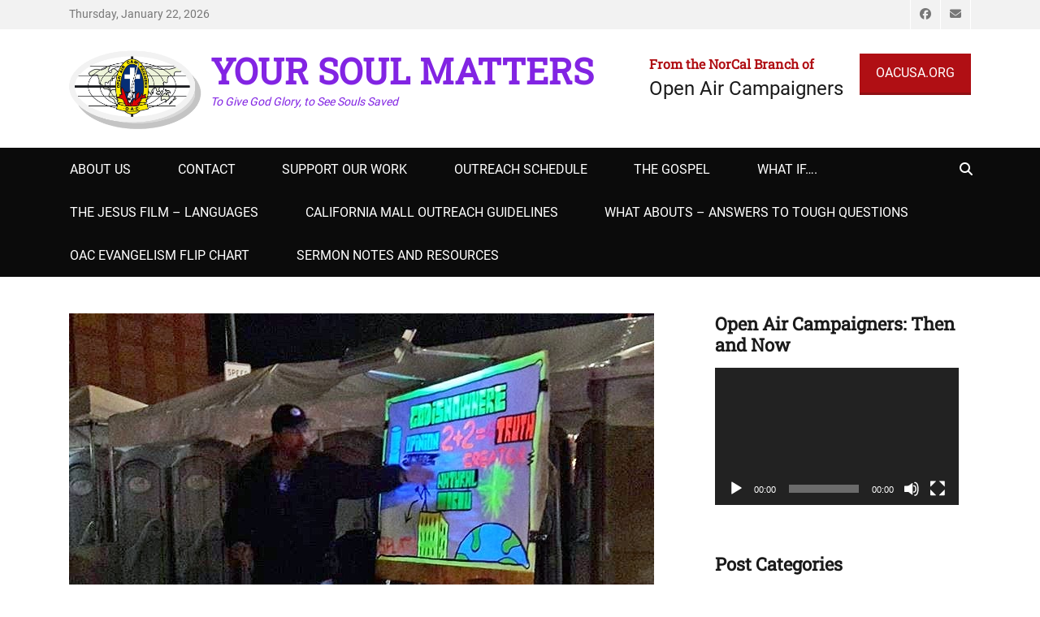

--- FILE ---
content_type: text/html; charset=UTF-8
request_url: https://dan.livethegospel.net/2016/12/29/quick-update-122916/
body_size: 17137
content:
		<!DOCTYPE html>
		<html lang="en-US">
		
<head>
		<meta charset="UTF-8">
		<meta name="viewport" content="width=device-width, initial-scale=1, minimum-scale=1">
		<link rel="profile" href="http://gmpg.org/xfn/11">
		<title>Quick Update 12/29/16 &#8211; YOUR SOUL MATTERS</title>
<meta name='robots' content='max-image-preview:large' />
<link rel='dns-prefetch' href='//cdnjs.cloudflare.com' />
<link rel='dns-prefetch' href='//fonts.googleapis.com' />
<link rel="alternate" type="application/rss+xml" title="YOUR SOUL MATTERS &raquo; Feed" href="https://dan.livethegospel.net/feed/" />
<link rel="alternate" type="application/rss+xml" title="YOUR SOUL MATTERS &raquo; Comments Feed" href="https://dan.livethegospel.net/comments/feed/" />
<link rel="alternate" type="application/rss+xml" title="YOUR SOUL MATTERS &raquo; Quick Update 12/29/16 Comments Feed" href="https://dan.livethegospel.net/2016/12/29/quick-update-122916/feed/" />
<link rel="alternate" title="oEmbed (JSON)" type="application/json+oembed" href="https://dan.livethegospel.net/wp-json/oembed/1.0/embed?url=https%3A%2F%2Fdan.livethegospel.net%2F2016%2F12%2F29%2Fquick-update-122916%2F" />
<link rel="alternate" title="oEmbed (XML)" type="text/xml+oembed" href="https://dan.livethegospel.net/wp-json/oembed/1.0/embed?url=https%3A%2F%2Fdan.livethegospel.net%2F2016%2F12%2F29%2Fquick-update-122916%2F&#038;format=xml" />
<style id='wp-img-auto-sizes-contain-inline-css' type='text/css'>
img:is([sizes=auto i],[sizes^="auto," i]){contain-intrinsic-size:3000px 1500px}
/*# sourceURL=wp-img-auto-sizes-contain-inline-css */
</style>
<style id='wp-emoji-styles-inline-css' type='text/css'>

	img.wp-smiley, img.emoji {
		display: inline !important;
		border: none !important;
		box-shadow: none !important;
		height: 1em !important;
		width: 1em !important;
		margin: 0 0.07em !important;
		vertical-align: -0.1em !important;
		background: none !important;
		padding: 0 !important;
	}
/*# sourceURL=wp-emoji-styles-inline-css */
</style>
<style id='wp-block-library-inline-css' type='text/css'>
:root{--wp-block-synced-color:#7a00df;--wp-block-synced-color--rgb:122,0,223;--wp-bound-block-color:var(--wp-block-synced-color);--wp-editor-canvas-background:#ddd;--wp-admin-theme-color:#007cba;--wp-admin-theme-color--rgb:0,124,186;--wp-admin-theme-color-darker-10:#006ba1;--wp-admin-theme-color-darker-10--rgb:0,107,160.5;--wp-admin-theme-color-darker-20:#005a87;--wp-admin-theme-color-darker-20--rgb:0,90,135;--wp-admin-border-width-focus:2px}@media (min-resolution:192dpi){:root{--wp-admin-border-width-focus:1.5px}}.wp-element-button{cursor:pointer}:root .has-very-light-gray-background-color{background-color:#eee}:root .has-very-dark-gray-background-color{background-color:#313131}:root .has-very-light-gray-color{color:#eee}:root .has-very-dark-gray-color{color:#313131}:root .has-vivid-green-cyan-to-vivid-cyan-blue-gradient-background{background:linear-gradient(135deg,#00d084,#0693e3)}:root .has-purple-crush-gradient-background{background:linear-gradient(135deg,#34e2e4,#4721fb 50%,#ab1dfe)}:root .has-hazy-dawn-gradient-background{background:linear-gradient(135deg,#faaca8,#dad0ec)}:root .has-subdued-olive-gradient-background{background:linear-gradient(135deg,#fafae1,#67a671)}:root .has-atomic-cream-gradient-background{background:linear-gradient(135deg,#fdd79a,#004a59)}:root .has-nightshade-gradient-background{background:linear-gradient(135deg,#330968,#31cdcf)}:root .has-midnight-gradient-background{background:linear-gradient(135deg,#020381,#2874fc)}:root{--wp--preset--font-size--normal:16px;--wp--preset--font-size--huge:42px}.has-regular-font-size{font-size:1em}.has-larger-font-size{font-size:2.625em}.has-normal-font-size{font-size:var(--wp--preset--font-size--normal)}.has-huge-font-size{font-size:var(--wp--preset--font-size--huge)}.has-text-align-center{text-align:center}.has-text-align-left{text-align:left}.has-text-align-right{text-align:right}.has-fit-text{white-space:nowrap!important}#end-resizable-editor-section{display:none}.aligncenter{clear:both}.items-justified-left{justify-content:flex-start}.items-justified-center{justify-content:center}.items-justified-right{justify-content:flex-end}.items-justified-space-between{justify-content:space-between}.screen-reader-text{border:0;clip-path:inset(50%);height:1px;margin:-1px;overflow:hidden;padding:0;position:absolute;width:1px;word-wrap:normal!important}.screen-reader-text:focus{background-color:#ddd;clip-path:none;color:#444;display:block;font-size:1em;height:auto;left:5px;line-height:normal;padding:15px 23px 14px;text-decoration:none;top:5px;width:auto;z-index:100000}html :where(.has-border-color){border-style:solid}html :where([style*=border-top-color]){border-top-style:solid}html :where([style*=border-right-color]){border-right-style:solid}html :where([style*=border-bottom-color]){border-bottom-style:solid}html :where([style*=border-left-color]){border-left-style:solid}html :where([style*=border-width]){border-style:solid}html :where([style*=border-top-width]){border-top-style:solid}html :where([style*=border-right-width]){border-right-style:solid}html :where([style*=border-bottom-width]){border-bottom-style:solid}html :where([style*=border-left-width]){border-left-style:solid}html :where(img[class*=wp-image-]){height:auto;max-width:100%}:where(figure){margin:0 0 1em}html :where(.is-position-sticky){--wp-admin--admin-bar--position-offset:var(--wp-admin--admin-bar--height,0px)}@media screen and (max-width:600px){html :where(.is-position-sticky){--wp-admin--admin-bar--position-offset:0px}}

/*# sourceURL=wp-block-library-inline-css */
</style><style id='global-styles-inline-css' type='text/css'>
:root{--wp--preset--aspect-ratio--square: 1;--wp--preset--aspect-ratio--4-3: 4/3;--wp--preset--aspect-ratio--3-4: 3/4;--wp--preset--aspect-ratio--3-2: 3/2;--wp--preset--aspect-ratio--2-3: 2/3;--wp--preset--aspect-ratio--16-9: 16/9;--wp--preset--aspect-ratio--9-16: 9/16;--wp--preset--color--black: #000000;--wp--preset--color--cyan-bluish-gray: #abb8c3;--wp--preset--color--white: #ffffff;--wp--preset--color--pale-pink: #f78da7;--wp--preset--color--vivid-red: #cf2e2e;--wp--preset--color--luminous-vivid-orange: #ff6900;--wp--preset--color--luminous-vivid-amber: #fcb900;--wp--preset--color--light-green-cyan: #7bdcb5;--wp--preset--color--vivid-green-cyan: #00d084;--wp--preset--color--pale-cyan-blue: #8ed1fc;--wp--preset--color--vivid-cyan-blue: #0693e3;--wp--preset--color--vivid-purple: #9b51e0;--wp--preset--color--medium-black: #1a1a1a;--wp--preset--color--gray: #5e5e5e;--wp--preset--color--medium-gray: #eeeeee;--wp--preset--color--red: #b00f14;--wp--preset--color--dark-red: #8f1014;--wp--preset--gradient--vivid-cyan-blue-to-vivid-purple: linear-gradient(135deg,rgb(6,147,227) 0%,rgb(155,81,224) 100%);--wp--preset--gradient--light-green-cyan-to-vivid-green-cyan: linear-gradient(135deg,rgb(122,220,180) 0%,rgb(0,208,130) 100%);--wp--preset--gradient--luminous-vivid-amber-to-luminous-vivid-orange: linear-gradient(135deg,rgb(252,185,0) 0%,rgb(255,105,0) 100%);--wp--preset--gradient--luminous-vivid-orange-to-vivid-red: linear-gradient(135deg,rgb(255,105,0) 0%,rgb(207,46,46) 100%);--wp--preset--gradient--very-light-gray-to-cyan-bluish-gray: linear-gradient(135deg,rgb(238,238,238) 0%,rgb(169,184,195) 100%);--wp--preset--gradient--cool-to-warm-spectrum: linear-gradient(135deg,rgb(74,234,220) 0%,rgb(151,120,209) 20%,rgb(207,42,186) 40%,rgb(238,44,130) 60%,rgb(251,105,98) 80%,rgb(254,248,76) 100%);--wp--preset--gradient--blush-light-purple: linear-gradient(135deg,rgb(255,206,236) 0%,rgb(152,150,240) 100%);--wp--preset--gradient--blush-bordeaux: linear-gradient(135deg,rgb(254,205,165) 0%,rgb(254,45,45) 50%,rgb(107,0,62) 100%);--wp--preset--gradient--luminous-dusk: linear-gradient(135deg,rgb(255,203,112) 0%,rgb(199,81,192) 50%,rgb(65,88,208) 100%);--wp--preset--gradient--pale-ocean: linear-gradient(135deg,rgb(255,245,203) 0%,rgb(182,227,212) 50%,rgb(51,167,181) 100%);--wp--preset--gradient--electric-grass: linear-gradient(135deg,rgb(202,248,128) 0%,rgb(113,206,126) 100%);--wp--preset--gradient--midnight: linear-gradient(135deg,rgb(2,3,129) 0%,rgb(40,116,252) 100%);--wp--preset--font-size--small: 13px;--wp--preset--font-size--medium: 20px;--wp--preset--font-size--large: 38px;--wp--preset--font-size--x-large: 42px;--wp--preset--font-size--normal: 16px;--wp--preset--font-size--huge: 44px;--wp--preset--spacing--20: 0.44rem;--wp--preset--spacing--30: 0.67rem;--wp--preset--spacing--40: 1rem;--wp--preset--spacing--50: 1.5rem;--wp--preset--spacing--60: 2.25rem;--wp--preset--spacing--70: 3.38rem;--wp--preset--spacing--80: 5.06rem;--wp--preset--shadow--natural: 6px 6px 9px rgba(0, 0, 0, 0.2);--wp--preset--shadow--deep: 12px 12px 50px rgba(0, 0, 0, 0.4);--wp--preset--shadow--sharp: 6px 6px 0px rgba(0, 0, 0, 0.2);--wp--preset--shadow--outlined: 6px 6px 0px -3px rgb(255, 255, 255), 6px 6px rgb(0, 0, 0);--wp--preset--shadow--crisp: 6px 6px 0px rgb(0, 0, 0);}:where(.is-layout-flex){gap: 0.5em;}:where(.is-layout-grid){gap: 0.5em;}body .is-layout-flex{display: flex;}.is-layout-flex{flex-wrap: wrap;align-items: center;}.is-layout-flex > :is(*, div){margin: 0;}body .is-layout-grid{display: grid;}.is-layout-grid > :is(*, div){margin: 0;}:where(.wp-block-columns.is-layout-flex){gap: 2em;}:where(.wp-block-columns.is-layout-grid){gap: 2em;}:where(.wp-block-post-template.is-layout-flex){gap: 1.25em;}:where(.wp-block-post-template.is-layout-grid){gap: 1.25em;}.has-black-color{color: var(--wp--preset--color--black) !important;}.has-cyan-bluish-gray-color{color: var(--wp--preset--color--cyan-bluish-gray) !important;}.has-white-color{color: var(--wp--preset--color--white) !important;}.has-pale-pink-color{color: var(--wp--preset--color--pale-pink) !important;}.has-vivid-red-color{color: var(--wp--preset--color--vivid-red) !important;}.has-luminous-vivid-orange-color{color: var(--wp--preset--color--luminous-vivid-orange) !important;}.has-luminous-vivid-amber-color{color: var(--wp--preset--color--luminous-vivid-amber) !important;}.has-light-green-cyan-color{color: var(--wp--preset--color--light-green-cyan) !important;}.has-vivid-green-cyan-color{color: var(--wp--preset--color--vivid-green-cyan) !important;}.has-pale-cyan-blue-color{color: var(--wp--preset--color--pale-cyan-blue) !important;}.has-vivid-cyan-blue-color{color: var(--wp--preset--color--vivid-cyan-blue) !important;}.has-vivid-purple-color{color: var(--wp--preset--color--vivid-purple) !important;}.has-black-background-color{background-color: var(--wp--preset--color--black) !important;}.has-cyan-bluish-gray-background-color{background-color: var(--wp--preset--color--cyan-bluish-gray) !important;}.has-white-background-color{background-color: var(--wp--preset--color--white) !important;}.has-pale-pink-background-color{background-color: var(--wp--preset--color--pale-pink) !important;}.has-vivid-red-background-color{background-color: var(--wp--preset--color--vivid-red) !important;}.has-luminous-vivid-orange-background-color{background-color: var(--wp--preset--color--luminous-vivid-orange) !important;}.has-luminous-vivid-amber-background-color{background-color: var(--wp--preset--color--luminous-vivid-amber) !important;}.has-light-green-cyan-background-color{background-color: var(--wp--preset--color--light-green-cyan) !important;}.has-vivid-green-cyan-background-color{background-color: var(--wp--preset--color--vivid-green-cyan) !important;}.has-pale-cyan-blue-background-color{background-color: var(--wp--preset--color--pale-cyan-blue) !important;}.has-vivid-cyan-blue-background-color{background-color: var(--wp--preset--color--vivid-cyan-blue) !important;}.has-vivid-purple-background-color{background-color: var(--wp--preset--color--vivid-purple) !important;}.has-black-border-color{border-color: var(--wp--preset--color--black) !important;}.has-cyan-bluish-gray-border-color{border-color: var(--wp--preset--color--cyan-bluish-gray) !important;}.has-white-border-color{border-color: var(--wp--preset--color--white) !important;}.has-pale-pink-border-color{border-color: var(--wp--preset--color--pale-pink) !important;}.has-vivid-red-border-color{border-color: var(--wp--preset--color--vivid-red) !important;}.has-luminous-vivid-orange-border-color{border-color: var(--wp--preset--color--luminous-vivid-orange) !important;}.has-luminous-vivid-amber-border-color{border-color: var(--wp--preset--color--luminous-vivid-amber) !important;}.has-light-green-cyan-border-color{border-color: var(--wp--preset--color--light-green-cyan) !important;}.has-vivid-green-cyan-border-color{border-color: var(--wp--preset--color--vivid-green-cyan) !important;}.has-pale-cyan-blue-border-color{border-color: var(--wp--preset--color--pale-cyan-blue) !important;}.has-vivid-cyan-blue-border-color{border-color: var(--wp--preset--color--vivid-cyan-blue) !important;}.has-vivid-purple-border-color{border-color: var(--wp--preset--color--vivid-purple) !important;}.has-vivid-cyan-blue-to-vivid-purple-gradient-background{background: var(--wp--preset--gradient--vivid-cyan-blue-to-vivid-purple) !important;}.has-light-green-cyan-to-vivid-green-cyan-gradient-background{background: var(--wp--preset--gradient--light-green-cyan-to-vivid-green-cyan) !important;}.has-luminous-vivid-amber-to-luminous-vivid-orange-gradient-background{background: var(--wp--preset--gradient--luminous-vivid-amber-to-luminous-vivid-orange) !important;}.has-luminous-vivid-orange-to-vivid-red-gradient-background{background: var(--wp--preset--gradient--luminous-vivid-orange-to-vivid-red) !important;}.has-very-light-gray-to-cyan-bluish-gray-gradient-background{background: var(--wp--preset--gradient--very-light-gray-to-cyan-bluish-gray) !important;}.has-cool-to-warm-spectrum-gradient-background{background: var(--wp--preset--gradient--cool-to-warm-spectrum) !important;}.has-blush-light-purple-gradient-background{background: var(--wp--preset--gradient--blush-light-purple) !important;}.has-blush-bordeaux-gradient-background{background: var(--wp--preset--gradient--blush-bordeaux) !important;}.has-luminous-dusk-gradient-background{background: var(--wp--preset--gradient--luminous-dusk) !important;}.has-pale-ocean-gradient-background{background: var(--wp--preset--gradient--pale-ocean) !important;}.has-electric-grass-gradient-background{background: var(--wp--preset--gradient--electric-grass) !important;}.has-midnight-gradient-background{background: var(--wp--preset--gradient--midnight) !important;}.has-small-font-size{font-size: var(--wp--preset--font-size--small) !important;}.has-medium-font-size{font-size: var(--wp--preset--font-size--medium) !important;}.has-large-font-size{font-size: var(--wp--preset--font-size--large) !important;}.has-x-large-font-size{font-size: var(--wp--preset--font-size--x-large) !important;}
/*# sourceURL=global-styles-inline-css */
</style>

<style id='classic-theme-styles-inline-css' type='text/css'>
/*! This file is auto-generated */
.wp-block-button__link{color:#fff;background-color:#32373c;border-radius:9999px;box-shadow:none;text-decoration:none;padding:calc(.667em + 2px) calc(1.333em + 2px);font-size:1.125em}.wp-block-file__button{background:#32373c;color:#fff;text-decoration:none}
/*# sourceURL=/wp-includes/css/classic-themes.min.css */
</style>
<link rel='stylesheet' id='contact-form-7-css' href='https://dan.livethegospel.net/wp-content/plugins/contact-form-7/includes/css/styles.css?ver=6.1.4' type='text/css' media='all' />
<link rel='stylesheet' id='apss-font-awesome-css' href='//cdnjs.cloudflare.com/ajax/libs/font-awesome/4.5.0/css/font-awesome.min.css?ver=4.0.8' type='text/css' media='all' />
<link rel='stylesheet' id='apss-font-opensans-css' href='//fonts.googleapis.com/css?family=Open+Sans&#038;ver=6.9' type='text/css' media='all' />
<link rel='stylesheet' id='apss-frontend-css-css' href='https://dan.livethegospel.net/wp-content/plugins/cross-device-social-share/css/frontend.css?ver=4.0.8' type='text/css' media='all' />
<link rel='stylesheet' id='themezee-custom-color-palette-css' href='https://dan.livethegospel.net/wp-content/plugins/custom-color-palette/assets/css/custom-color-palette.css?ver=1.0' type='text/css' media='all' />
<link rel='stylesheet' id='wpemfb-lightbox-css' href='https://dan.livethegospel.net/wp-content/plugins/wp-embed-facebook/templates/lightbox/css/lightbox.css?ver=3.1.2' type='text/css' media='all' />
<link rel='stylesheet' id='atw-posts-style-sheet-css' href='https://dan.livethegospel.net/wp-content/plugins/show-posts/atw-posts-style.min.css?ver=1.8.1' type='text/css' media='all' />
<link rel='stylesheet' id='decree-web-font-css' href='https://dan.livethegospel.net/wp-content/fonts/9022788780f9232a2c5760ca62a494ef.css' type='text/css' media='all' />
<link rel='stylesheet' id='decree-style-css' href='https://dan.livethegospel.net/wp-content/themes/decree/style.css?ver=2.2.1' type='text/css' media='all' />
<link rel='stylesheet' id='decree-block-style-css' href='https://dan.livethegospel.net/wp-content/themes/decree/css/blocks.css?ver=1.0' type='text/css' media='all' />
<link rel='stylesheet' id='font-awesome-css' href='https://dan.livethegospel.net/wp-content/themes/decree/css/font-awesome/css/all.min.css?ver=6.4.2' type='text/css' media='all' />
<link rel='stylesheet' id='fancybox-css' href='https://dan.livethegospel.net/wp-content/plugins/easy-fancybox/fancybox/1.5.4/jquery.fancybox.min.css?ver=6.9' type='text/css' media='screen' />
<style id='fancybox-inline-css' type='text/css'>
#fancybox-content{border-color:#ffffff;}#fancybox-title,#fancybox-title-float-main{color:#fff}
/*# sourceURL=fancybox-inline-css */
</style>
<link rel='stylesheet' id='__EPYT__style-css' href='https://dan.livethegospel.net/wp-content/plugins/youtube-embed-plus/styles/ytprefs.min.css?ver=14.2.4' type='text/css' media='all' />
<style id='__EPYT__style-inline-css' type='text/css'>

                .epyt-gallery-thumb {
                        width: 33.333%;
                }
                
/*# sourceURL=__EPYT__style-inline-css */
</style>
<script type="text/javascript" src="https://dan.livethegospel.net/wp-includes/js/jquery/jquery.min.js?ver=3.7.1" id="jquery-core-js"></script>
<script type="text/javascript" src="https://dan.livethegospel.net/wp-includes/js/jquery/jquery-migrate.min.js?ver=3.4.1" id="jquery-migrate-js"></script>
<script type="text/javascript" id="image-watermark-no-right-click-js-before">
/* <![CDATA[ */
var iwArgsNoRightClick = {"rightclick":"N","draganddrop":"N","devtools":"Y","enableToast":"Y","toastMessage":"This content is protected"};

//# sourceURL=image-watermark-no-right-click-js-before
/* ]]> */
</script>
<script type="text/javascript" src="https://dan.livethegospel.net/wp-content/plugins/image-watermark/js/no-right-click.js?ver=2.0.2" id="image-watermark-no-right-click-js"></script>
<script type="text/javascript" src="https://dan.livethegospel.net/wp-content/plugins/wp-embed-facebook/templates/lightbox/js/lightbox.min.js?ver=3.1.2" id="wpemfb-lightbox-js"></script>
<script type="text/javascript" id="wpemfb-fbjs-js-extra">
/* <![CDATA[ */
var WEF = {"local":"en_US","version":"v2.11","fb_id":"","comments_nonce":"57483e3c0f"};
//# sourceURL=wpemfb-fbjs-js-extra
/* ]]> */
</script>
<script type="text/javascript" src="https://dan.livethegospel.net/wp-content/plugins/wp-embed-facebook/inc/js/fb.min.js?ver=3.1.2" id="wpemfb-fbjs-js"></script>
<script type="text/javascript" id="__ytprefs__-js-extra">
/* <![CDATA[ */
var _EPYT_ = {"ajaxurl":"https://dan.livethegospel.net/wp-admin/admin-ajax.php","security":"8c32cd7b88","gallery_scrolloffset":"20","eppathtoscripts":"https://dan.livethegospel.net/wp-content/plugins/youtube-embed-plus/scripts/","eppath":"https://dan.livethegospel.net/wp-content/plugins/youtube-embed-plus/","epresponsiveselector":"[\"iframe.__youtube_prefs_widget__\"]","epdovol":"1","version":"14.2.4","evselector":"iframe.__youtube_prefs__[src], iframe[src*=\"youtube.com/embed/\"], iframe[src*=\"youtube-nocookie.com/embed/\"]","ajax_compat":"","maxres_facade":"eager","ytapi_load":"light","pause_others":"","stopMobileBuffer":"1","facade_mode":"","not_live_on_channel":""};
//# sourceURL=__ytprefs__-js-extra
/* ]]> */
</script>
<script type="text/javascript" src="https://dan.livethegospel.net/wp-content/plugins/youtube-embed-plus/scripts/ytprefs.min.js?ver=14.2.4" id="__ytprefs__-js"></script>
<link rel="https://api.w.org/" href="https://dan.livethegospel.net/wp-json/" /><link rel="alternate" title="JSON" type="application/json" href="https://dan.livethegospel.net/wp-json/wp/v2/posts/545" /><link rel="EditURI" type="application/rsd+xml" title="RSD" href="https://dan.livethegospel.net/xmlrpc.php?rsd" />
<meta name="generator" content="WordPress 6.9" />
<link rel="canonical" href="https://dan.livethegospel.net/2016/12/29/quick-update-122916/" />
<link rel='shortlink' href='https://dan.livethegospel.net/?p=545' />
		<style type="text/css">.pp-podcast {opacity: 0;}</style>
		<!-- Analytics by WP Statistics - https://wp-statistics.com -->
<style type="text/css" id="custom-background-css">
body.custom-background { background-color: #ffffff; }
</style>
	<link rel="icon" href="https://dan.livethegospel.net/wp-content/uploads/2016/07/cropped-4color.JPEG-32x32.jpg" sizes="32x32" />
<link rel="icon" href="https://dan.livethegospel.net/wp-content/uploads/2016/07/cropped-4color.JPEG-192x192.jpg" sizes="192x192" />
<link rel="apple-touch-icon" href="https://dan.livethegospel.net/wp-content/uploads/2016/07/cropped-4color.JPEG-180x180.jpg" />
<meta name="msapplication-TileImage" content="https://dan.livethegospel.net/wp-content/uploads/2016/07/cropped-4color.JPEG-270x270.jpg" />
<!-- YOUR SOUL MATTERS inline CSS Styles -->
<style type="text/css" media="screen" rel="ct-custom-css">
.site-title a, .site-description { color: #8224e3; }
#featured-content { background-image: none; }
</style>
<link rel='stylesheet' id='mediaelement-css' href='https://dan.livethegospel.net/wp-includes/js/mediaelement/mediaelementplayer-legacy.min.css?ver=4.2.17' type='text/css' media='all' />
<link rel='stylesheet' id='wp-mediaelement-css' href='https://dan.livethegospel.net/wp-includes/js/mediaelement/wp-mediaelement.min.css?ver=6.9' type='text/css' media='all' />
</head>

<body class="wp-singular post-template-default single single-post postid-545 single-format-standard custom-background wp-custom-logo wp-embed-responsive wp-theme-decree layout-two-columns content-left excerpt mobile-menu-one news-ticker-above-content active-header-right">


		<div id="page" class="hfeed site">
				<div id="header-top" class="header-top-bar">
			<div class="wrapper">
				<div class="date ctdate">Thursday, January 22, 2026</div>				<div id="header-top-menu" class="menu-header-top">
					<div class="header-right-social-icons widget_decree_social_icons">
						<a class="font-awesome fa-brands fa-facebook" target="_blank" title="Facebook" href="https://www.facebook.com/groups/OACBayArea/"><span class="screen-reader-text">Facebook</span> </a><a class="font-awesome fa-solid fa-envelope" target="_blank" title="Email" href="dan@yoursoulmatters.org"><span class="screen-reader-text">Email</span> </a>					</div><!-- #header-right-social-icons -->
				</div><!-- #header-top-menu -->
							</div><!-- .wrapper -->
		</div><!-- #header-top -->
				<header id="masthead" class="site-header">
			<div class="wrapper">
		<div id="site-branding" class="logo-left">
				<div id="site-logo"><a href="https://dan.livethegospel.net/" class="custom-logo-link" rel="home"><img width="164" height="116" src="https://dan.livethegospel.net/wp-content/uploads/2020/01/cropped-60774692_2315723368672363_890723200114098176_n.png" class="custom-logo" alt="YOUR SOUL MATTERS" decoding="async" /></a></div><!-- #site-logo -->
		<div id="site-header"><p class="site-title"><a href="https://dan.livethegospel.net/">YOUR SOUL MATTERS</a></p><p class="site-description">To Give God Glory, to See Souls Saved</p>
		</div><!-- #site-header --></div><!-- #site-branding-->


<aside class="sidebar sidebar-header-right widget-area">
		<section id="call-to-action-widget" class="widget widget_text">
		<div class="widget-wrap">
						<div class="col col-1">
				<h2 class="widget-title">From the NorCal Branch of</h2>
				<div class="textwidget"><p>Open Air Campaigners</p></div>
			</div>
			
						<div class="col col-2">
				<a href="http://www.oacusa.org" class="button-minimal red" target="_blank">OACUSA.ORG</a>
			</div>
					</div><!-- .widget-wrap -->
	</section>
	</aside><!-- .sidebar .header-sidebar .widget-area -->

			</div><!-- .wrapper -->
		</header><!-- #masthead -->
		<!-- Disable Header Image -->		<div id="primary-menu" class="menu-primary">
			<div class="wrapper">
				<button id="menu-toggle-primary" class="menu-toggle">Menu</button>

				<div id="site-header-menu">
					<nav id="site-navigation" class="main-navigation nav-primary search-enabled" role="navigation" aria-label="Primary Menu">
						<h3 class="screen-reader-text">Primary menu</h3>
						<ul id="menu-main-page-menu" class="menu decree-nav-menu"><li id="menu-item-2736" class="menu-item menu-item-type-post_type menu-item-object-page menu-item-2736"><a href="https://dan.livethegospel.net/about-us/">About Us</a></li>
<li id="menu-item-2737" class="menu-item menu-item-type-post_type menu-item-object-page menu-item-2737"><a href="https://dan.livethegospel.net/contact/">Contact</a></li>
<li id="menu-item-2738" class="menu-item menu-item-type-post_type menu-item-object-page menu-item-2738"><a href="https://dan.livethegospel.net/donate/">Support Our Work</a></li>
<li id="menu-item-2739" class="menu-item menu-item-type-post_type menu-item-object-page menu-item-2739"><a href="https://dan.livethegospel.net/outreach-schedule/">Outreach Schedule</a></li>
<li id="menu-item-2740" class="menu-item menu-item-type-post_type menu-item-object-page menu-item-2740"><a href="https://dan.livethegospel.net/the-gospel/">The Gospel</a></li>
<li id="menu-item-2741" class="menu-item menu-item-type-post_type menu-item-object-page menu-item-2741"><a href="https://dan.livethegospel.net/what-if/">WHAT IF….</a></li>
<li id="menu-item-2742" class="menu-item menu-item-type-post_type menu-item-object-page menu-item-2742"><a href="https://dan.livethegospel.net/the-jesus-film-languages/">The Jesus Film – Languages</a></li>
<li id="menu-item-2743" class="menu-item menu-item-type-post_type menu-item-object-page menu-item-2743"><a href="https://dan.livethegospel.net/california-mall-outreach-guidelines/">California Mall Outreach Guidelines</a></li>
<li id="menu-item-2744" class="menu-item menu-item-type-post_type menu-item-object-page menu-item-2744"><a href="https://dan.livethegospel.net/what-abouts/">What Abouts – Answers to Tough Questions</a></li>
<li id="menu-item-2777" class="menu-item menu-item-type-post_type menu-item-object-page menu-item-2777"><a href="https://dan.livethegospel.net/oac-evangelism-flip-chart/">OAC Evangelism Flip Chart</a></li>
<li id="menu-item-2783" class="menu-item menu-item-type-post_type menu-item-object-page menu-item-2783"><a href="https://dan.livethegospel.net/sermon-notes-and-resources/">Sermon Notes and Resources</a></li>
</ul>						<div id="search-toggle">
							<a class="screen-reader-text" href="#search-container">Search</a>
						</div>

						<div id="search-container" class="displaynone">
							
<form role="search" method="get" class="search-form" action="https://dan.livethegospel.net/">
	<label>
		<span class="screen-reader-text">Search for:</span>
		<input type="search" class="search-field" placeholder="Search... " value="" name="s" title="Search for:">
	</label>
	<input type="submit" class="search-submit" value="Search">
</form>
						</div>
					</nav><!-- .nav-primary -->
				</div><!-- #site-header-menu -->
			</div><!-- .wrapper -->
		</div><!-- #primary-menu-wrapper -->
				<div id="content" class="site-content">
			<div class="wrapper">
			<div id="primary" class="content-area">
				<main id="main" class="site-main" role="main">
		
	
		
<article id="post-545" class="post-545 post type-post status-publish format-standard has-post-thumbnail hentry category-evangelism-links category-ministry-updates category-pictures category-videos tag-christmas-in-the-park tag-dan-beaudoin tag-downtown-san-jose tag-evangelism tag-gospel tag-james-bynum tag-missionary tag-open-air-campaigners tag-open-air-campaigners-bay-area tag-sketch-board tag-street-preacher tag-street-preaching">
					<figure class="featured-image decree-featured">
					<img width="720" height="540" src="https://dan.livethegospel.net/wp-content/uploads/2016/12/FB_20161221_22_16_05_Saved_Picture.jpg" class="attachment-decree-featured size-decree-featured wp-post-image" alt="" decoding="async" srcset="https://dan.livethegospel.net/wp-content/uploads/2016/12/FB_20161221_22_16_05_Saved_Picture.jpg 720w, https://dan.livethegospel.net/wp-content/uploads/2016/12/FB_20161221_22_16_05_Saved_Picture-300x225.jpg 300w" sizes="(max-width: 720px) 100vw, 720px" />				</figure>
			
	<div class="entry-container">
		<header class="entry-header">
			<h1 class="entry-title">Quick Update 12/29/16</h1>

			<p class="entry-meta"><span class="posted-on"><span class="screen-reader-text">Posted on</span><a href="https://dan.livethegospel.net/2016/12/29/quick-update-122916/" rel="bookmark"><time class="entry-date published updated" datetime="2016-12-29T19:22:14+00:00">December 29, 2016</time></a></span><span class="byline"><span class="author vcard"><span class="screen-reader-text">Author</span><a class="url fn n" href="https://dan.livethegospel.net/author/dbeaudoin/">DBeaudoin</a></span></span><span class="comments-link"><a href="https://dan.livethegospel.net/2016/12/29/quick-update-122916/#respond">Leave a comment</a></span></p><!-- .entry-meta -->		</header><!-- .entry-header -->

		<div class="entry-content">
			<div class='apss-social-share apss-theme-1 clearfix'>
				<div class='apss-facebook apss-single-icon'>
					<a class='qiik-facebook-sharer' 
                                           rel='nofollow' 
                                           title="Share on Facebook" 
                                           target='_blank' href='https://www.facebook.com/sharer/sharer.php?u=https://dan.livethegospel.net/2016/12/29/quick-update-122916/'>
						<div class='apss-icon-block clearfix'>
							<i class='fa fa-facebook'></i>
							<span class='apss-social-text'>Share on Facebook</span>
							<span class='apss-share'>Share</span>
						</div>
											</a>
				</div>
				
				<div class='apss-pinterest apss-single-icon'>
					<a class='qiik-pinterest-sharer' 
                                           target='_blank' 
                                           rel='nofollow' 
                                           title="Share on Pinterest" 
                                           href='javascript:pinIt();'>
						<div class='apss-icon-block clearfix'>
							<i class='fa fa-pinterest-p'></i>
							<span class='apss-social-text'>Share on Pinterest</span>
							<span class='apss-share'>Pin it</span>
						</div>
						
					</a>
				</div>
								<div class='apss-twitter apss-single-icon'>
					<a class='qiik-twitter-sharer' 
                                           rel='nofollow' 
                                           title="Share on Twitter" 
                                           target='_blank' href="https://twitter.com/intent/tweet?text=Quick%20Update%2012%2F29%2F16&amp;url=https%3A%2F%2Fdan.livethegospel.net%2F2016%2F12%2F29%2Fquick-update-122916%2F&amp;">
						<div class='apss-icon-block clearfix'>
							<i class='fa fa-twitter'></i>
							<span class='apss-social-text'>Share on Twitter</span><span class='apss-share'>Tweet</span>
						</div>
											</a>
				</div>
                                <script>
                                    url_twitter = 'https%3A%2F%2Fdan.livethegospel.net%2F2016%2F12%2F29%2Fquick-update-122916%2F';
                                    qiiktitle = 'Quick%20Update%2012%2F29%2F16';
                                    twitter_user = '';
                                </script>
								<div class='apss-qiikchat apss-single-icon'>
					<a 
                                           rel='nofollow' 
                                           class='qiik-chat-sharer share-qiikchat-popup' 
                                           title="Send To Own Devices" 
                                           target='_blank' 
                                           href='https://qiikchat.com/sendtodevice/?linkurl=https://dan.livethegospel.net/2016/12/29/quick-update-122916/'>
						<div class='apss-icon-block clearfix'>
							<i class='fa  fa-bluetooth-b'></i>
							<span class='apss-social-text'>Send To Devices</span>
							<span class='apss-share'>Send</span>
						</div>
					</a>
				</div>

				</div><div id="fb-root"></div>
<p>Hello all. It&#8217;s been a great Christmas season so far, and life has been very busy.  I&#8217;ll wait for the New Year for a full update, but I wanted to share some pictures, and encourage you to come out for our last couple days.  Christmas in the Park is open until New Years, so whether you choose to join us (we&#8217;ll be there the next two nights, 6:30PM to 9:30PM), don&#8217;t miss the opportunity.  The outreach has been great!  God bless, and I hope to hear from you.</p>
<p>Dan</p>
<p>Our outreach schedule is <a href="https://dan.livethegospel.net/outreach-schedule/">HERE</a></p>
<p>Our ministry information sheet is <a href="https://dan.livethegospel.net/wp-content/uploads/2016/07/OAC-Info-Sheet.pdf">HERE</a></p>
<p>To support us, click <a href="https://dan.livethegospel.net/donate/">HERE</a></p>
<p>Thanks to Ponchito for taking this video!<br />
<a href="https://www.facebook.com/alfonso.cardoza.3/videos/1672433079449620/?pnref=story">https://www.facebook.com/alfonso.cardoza.3/videos/1672433079449620/?pnref=story</a></p>

		<style type="text/css">
			#gallery-1 {
				margin: auto;
			}
			#gallery-1 .gallery-item {
				float: left;
				margin-top: 10px;
				text-align: center;
				width: 33%;
			}
			#gallery-1 img {
				border: 2px solid #cfcfcf;
			}
			#gallery-1 .gallery-caption {
				margin-left: 0;
			}
			/* see gallery_shortcode() in wp-includes/media.php */
		</style>
		<div id='gallery-1' class='gallery galleryid-545 gallery-columns-3 gallery-size-thumbnail'><dl class='gallery-item'>
			<dt class='gallery-icon portrait'>
				<a href='https://dan.livethegospel.net/2016/12/29/quick-update-122916/wp_20161222_19_43_00_pro/#main'><img decoding="async" width="150" height="150" src="https://dan.livethegospel.net/wp-content/uploads/2016/12/WP_20161222_19_43_00_Pro-150x150.jpg" class="attachment-thumbnail size-thumbnail" alt="" aria-describedby="gallery-1-546" /></a>
			</dt>
				<dd class='wp-caption-text gallery-caption' id='gallery-1-546'>
				This is rare!  Some Hari Krishas came by to use the free speech area.  First time I&#8217;ve seen anyone else there. Thet didn&#8217;t last long.
				</dd></dl><dl class='gallery-item'>
			<dt class='gallery-icon landscape'>
				<a href='https://dan.livethegospel.net/2016/12/29/quick-update-122916/wp_20161223_19_10_26_pro/#main'><img loading="lazy" decoding="async" width="150" height="150" src="https://dan.livethegospel.net/wp-content/uploads/2016/12/WP_20161223_19_10_26_Pro-150x150.jpg" class="attachment-thumbnail size-thumbnail" alt="" aria-describedby="gallery-1-547" /></a>
			</dt>
				<dd class='wp-caption-text gallery-caption' id='gallery-1-547'>
				Our regular outreach area.  It looks slow here, but generally has been very busy.
				</dd></dl><dl class='gallery-item'>
			<dt class='gallery-icon portrait'>
				<a href='https://dan.livethegospel.net/2016/12/29/quick-update-122916/wp_20161224_11_07_44_pro/#main'><img loading="lazy" decoding="async" width="150" height="150" src="https://dan.livethegospel.net/wp-content/uploads/2016/12/WP_20161224_11_07_44_Pro-150x150.jpg" class="attachment-thumbnail size-thumbnail" alt="" aria-describedby="gallery-1-549" /></a>
			</dt>
				<dd class='wp-caption-text gallery-caption' id='gallery-1-549'>
				Judy talking with Emaunuel.  He was handing out tracts as well!
				</dd></dl><br style="clear: both" /><dl class='gallery-item'>
			<dt class='gallery-icon landscape'>
				<a href='https://dan.livethegospel.net/2016/12/29/quick-update-122916/v__1a33/#main'><img loading="lazy" decoding="async" width="150" height="150" src="https://dan.livethegospel.net/wp-content/uploads/2016/12/V__1A33-150x150.jpg" class="attachment-thumbnail size-thumbnail" alt="" aria-describedby="gallery-1-550" /></a>
			</dt>
				<dd class='wp-caption-text gallery-caption' id='gallery-1-550'>
				Sharing with the sketch board on a cold and rainy night.  Even during bad weather we&#8217;ve had good meetings and good conversations.
				</dd></dl><dl class='gallery-item'>
			<dt class='gallery-icon landscape'>
				<a href='https://dan.livethegospel.net/2016/12/29/quick-update-122916/fb_20161221_22_15_23_saved_picture/#main'><img loading="lazy" decoding="async" width="150" height="150" src="https://dan.livethegospel.net/wp-content/uploads/2016/12/FB_20161221_22_15_23_Saved_Picture-150x150.jpg" class="attachment-thumbnail size-thumbnail" alt="" aria-describedby="gallery-1-551" /></a>
			</dt>
				<dd class='wp-caption-text gallery-caption' id='gallery-1-551'>
				A good discussion with a family group.  The man in the middle stayed and talked longer after the rest left.  Pray for him.
				</dd></dl><dl class='gallery-item'>
			<dt class='gallery-icon landscape'>
				<a href='https://dan.livethegospel.net/2016/12/29/quick-update-122916/fb_20161221_22_16_05_saved_picture/#main'><img loading="lazy" decoding="async" width="150" height="150" src="https://dan.livethegospel.net/wp-content/uploads/2016/12/FB_20161221_22_16_05_Saved_Picture-150x150.jpg" class="attachment-thumbnail size-thumbnail" alt="" aria-describedby="gallery-1-552" /></a>
			</dt>
				<dd class='wp-caption-text gallery-caption' id='gallery-1-552'>
				Preaching with the sketch board and black light.
				</dd></dl><br style="clear: both" /><dl class='gallery-item'>
			<dt class='gallery-icon landscape'>
				<a href='https://dan.livethegospel.net/2016/12/29/quick-update-122916/wp_20161216_19_59_55_pro/#main'><img loading="lazy" decoding="async" width="150" height="150" src="https://dan.livethegospel.net/wp-content/uploads/2016/12/WP_20161216_19_59_55_Pro-150x150.jpg" class="attachment-thumbnail size-thumbnail" alt="" aria-describedby="gallery-1-553" /></a>
			</dt>
				<dd class='wp-caption-text gallery-caption' id='gallery-1-553'>
				James reading the Christmas story.
				</dd></dl>
			<br style='clear: both' />
		</div>

<p>Views: 5</p>					</div><!-- .entry-content -->

		<footer class="entry-footer">
			<p class="entry-meta"><span class="cat-links"><span class="screen-reader-text">Categories</span><a href="https://dan.livethegospel.net/category/evangelism-links/" rel="category tag">Evangelism Links</a>, <a href="https://dan.livethegospel.net/category/ministry-updates/" rel="category tag">Ministry Updates</a>, <a href="https://dan.livethegospel.net/category/pictures/" rel="category tag">Pictures</a>, <a href="https://dan.livethegospel.net/category/videos/" rel="category tag">Videos</a></span><span class="tags-links"><span class="screen-reader-text">Tags</span><a href="https://dan.livethegospel.net/tag/christmas-in-the-park/" rel="tag">Christmas in the Park</a>, <a href="https://dan.livethegospel.net/tag/dan-beaudoin/" rel="tag">Dan Beaudoin</a>, <a href="https://dan.livethegospel.net/tag/downtown-san-jose/" rel="tag">Downtown San Jose</a>, <a href="https://dan.livethegospel.net/tag/evangelism/" rel="tag">Evangelism</a>, <a href="https://dan.livethegospel.net/tag/gospel/" rel="tag">Gospel</a>, <a href="https://dan.livethegospel.net/tag/james-bynum/" rel="tag">James Bynum</a>, <a href="https://dan.livethegospel.net/tag/missionary/" rel="tag">Missionary</a>, <a href="https://dan.livethegospel.net/tag/open-air-campaigners/" rel="tag">Open Air Campaigners</a>, <a href="https://dan.livethegospel.net/tag/open-air-campaigners-bay-area/" rel="tag">Open Air Campaigners Bay Area</a>, <a href="https://dan.livethegospel.net/tag/sketch-board/" rel="tag">Sketch Board</a>, <a href="https://dan.livethegospel.net/tag/street-preacher/" rel="tag">Street Preacher</a>, <a href="https://dan.livethegospel.net/tag/street-preaching/" rel="tag">Street Preaching</a></span></p><!-- .entry-meta -->		</footer><!-- .entry-footer -->
	</div><!-- .entry-container -->
</article><!-- #post-## -->

		
	<nav class="navigation post-navigation" aria-label="Posts">
		<h2 class="screen-reader-text">Post navigation</h2>
		<div class="nav-links"><div class="nav-previous"><a href="https://dan.livethegospel.net/2016/12/08/ministry-update-and-prayer-requests-121-to-127/" rel="prev"><span class="meta-nav" aria-hidden="true">&larr; Previous</span> <span class="screen-reader-text">Previous post:</span> <span class="post-title">Ministry Update and Prayer Requests 12/1 to 12/7</span></a></div><div class="nav-next"><a href="https://dan.livethegospel.net/2017/01/24/560/" rel="next"><span class="meta-nav" aria-hidden="true">Next &rarr;</span> <span class="screen-reader-text">Next post:</span> <span class="post-title">Ministry Report/Newsletter for November and December of 2016</span></a></div></div>
	</nav>
<div id="comments" class="comments-area">

	
	
	
		<div id="respond" class="comment-respond">
		<h3 id="reply-title" class="comment-reply-title">Leave a Reply <small><a rel="nofollow" id="cancel-comment-reply-link" href="/2016/12/29/quick-update-122916/#respond" style="display:none;">Cancel reply</a></small></h3><form action="https://dan.livethegospel.net/wp-comments-post.php" method="post" id="commentform" class="comment-form"><p class="comment-notes"><span id="email-notes">Your email address will not be published.</span> <span class="required-field-message">Required fields are marked <span class="required">*</span></span></p><p class="comment-form-comment"><label for="comment">Comment <span class="required">*</span></label> <textarea id="comment" name="comment" cols="45" rows="8" maxlength="65525" required="required"></textarea></p><p class="comment-form-author"><label for="author">Name <span class="required">*</span></label> <input id="author" name="author" type="text" value="" size="30" maxlength="245" autocomplete="name" required="required" /></p>
<p class="comment-form-email"><label for="email">Email <span class="required">*</span></label> <input id="email" name="email" type="text" value="" size="30" maxlength="100" aria-describedby="email-notes" autocomplete="email" required="required" /></p>
<p class="comment-form-url"><label for="url">Website</label> <input id="url" name="url" type="text" value="" size="30" maxlength="200" autocomplete="url" /></p>
<p class="form-submit"><input name="submit" type="submit" id="submit" class="submit" value="Post Comment" /> <input type='hidden' name='comment_post_ID' value='545' id='comment_post_ID' />
<input type='hidden' name='comment_parent' id='comment_parent' value='0' />
</p><p style="display: none;"><input type="hidden" id="akismet_comment_nonce" name="akismet_comment_nonce" value="d23b05bc22" /></p><p style="display: none !important;" class="akismet-fields-container" data-prefix="ak_"><label>&#916;<textarea name="ak_hp_textarea" cols="45" rows="8" maxlength="100"></textarea></label><input type="hidden" id="ak_js_1" name="ak_js" value="201"/><script>document.getElementById( "ak_js_1" ).setAttribute( "value", ( new Date() ).getTime() );</script></p></form>	</div><!-- #respond -->
	
</div><!-- #comments -->
	

		</main><!-- #main -->
				</div><!-- #primary -->
			<aside class="sidebar sidebar-primary widget-area" role="complementary">
		<section id="media_video-3" class="widget widget_media_video"><div class="widget-wrap"><h2 class="widget-title">Open Air Campaigners: Then and Now</h2><div style="width:100%;" class="wp-video"><video class="wp-video-shortcode" id="video-545-1" preload="metadata" controls="controls"><source type="video/youtube" src="https://www.youtube.com/watch?v=exOzWRlCweQ&#038;_=1" /><a href="https://www.youtube.com/watch?v=exOzWRlCweQ">https://www.youtube.com/watch?v=exOzWRlCweQ</a></video></div></div><!-- .widget-wrap --></section><!-- .widget --><section id="block-5" class="widget widget_block"><div class="widget-wrap"></div><!-- .widget-wrap --></section><!-- .widget --><section id="categories-6" class="widget widget_categories"><div class="widget-wrap"><h2 class="widget-title">Post Categories</h2>
			<ul>
					<li class="cat-item cat-item-3"><a href="https://dan.livethegospel.net/category/apologetics-links/">Apologetics Links</a>
</li>
	<li class="cat-item cat-item-76"><a href="https://dan.livethegospel.net/category/audio-message/">Audio Message</a>
</li>
	<li class="cat-item cat-item-4"><a href="https://dan.livethegospel.net/category/evangelism-links/">Evangelism Links</a>
</li>
	<li class="cat-item cat-item-5"><a href="https://dan.livethegospel.net/category/ministry-updates/">Ministry Updates</a>
</li>
	<li class="cat-item cat-item-7"><a href="https://dan.livethegospel.net/category/pictures/">Pictures</a>
</li>
	<li class="cat-item cat-item-1"><a href="https://dan.livethegospel.net/category/uncategorized/">Uncategorized</a>
</li>
	<li class="cat-item cat-item-8"><a href="https://dan.livethegospel.net/category/videos/">Videos</a>
</li>
	<li class="cat-item cat-item-2"><a href="https://dan.livethegospel.net/category/what-abouts/">What Abouts</a>
</li>
			</ul>

			</div><!-- .widget-wrap --></section><!-- .widget --><section id="search-2" class="widget widget_search"><div class="widget-wrap">
<form role="search" method="get" class="search-form" action="https://dan.livethegospel.net/">
	<label>
		<span class="screen-reader-text">Search for:</span>
		<input type="search" class="search-field" placeholder="Search... " value="" name="s" title="Search for:">
	</label>
	<input type="submit" class="search-submit" value="Search">
</form>
</div><!-- .widget-wrap --></section><!-- .widget -->
		<section id="recent-posts-2" class="widget widget_recent_entries"><div class="widget-wrap">
		<h2 class="widget-title">Recent Posts</h2>
		<ul>
											<li>
					<a href="https://dan.livethegospel.net/2025/11/12/summer-fall-25-ministry-update/">Summer/Fall 25 Ministry Update</a>
									</li>
											<li>
					<a href="https://dan.livethegospel.net/2025/06/24/spring-early-summer-25-ministry-update/">Spring/Early Summer 25 Ministry Update</a>
									</li>
											<li>
					<a href="https://dan.livethegospel.net/2025/02/05/winter-24-25-ministry-update/">Winter 24/25 Ministry Update</a>
									</li>
											<li>
					<a href="https://dan.livethegospel.net/2024/11/21/summer-fall-2024-ministry-update/">Summer/Fall 2024 Ministry Update</a>
									</li>
											<li>
					<a href="https://dan.livethegospel.net/2024/07/04/oaci-ecuador-and-alaska/">OACI, ECUADOR AND ALASKA!</a>
									</li>
					</ul>

		</div><!-- .widget-wrap --></section><!-- .widget --><section id="categories-2" class="widget widget_categories"><div class="widget-wrap"><h2 class="widget-title">Topics</h2><form action="https://dan.livethegospel.net" method="get"><label class="screen-reader-text" for="cat">Topics</label><select  name='cat' id='cat' class='postform'>
	<option value='-1'>Select Category</option>
	<option class="level-0" value="3">Apologetics Links</option>
	<option class="level-0" value="76">Audio Message</option>
	<option class="level-0" value="4">Evangelism Links</option>
	<option class="level-0" value="5">Ministry Updates</option>
	<option class="level-0" value="7">Pictures</option>
	<option class="level-0" value="1">Uncategorized</option>
	<option class="level-0" value="8">Videos</option>
	<option class="level-0" value="2">What Abouts</option>
</select>
</form><script type="text/javascript">
/* <![CDATA[ */

( ( dropdownId ) => {
	const dropdown = document.getElementById( dropdownId );
	function onSelectChange() {
		setTimeout( () => {
			if ( 'escape' === dropdown.dataset.lastkey ) {
				return;
			}
			if ( dropdown.value && parseInt( dropdown.value ) > 0 && dropdown instanceof HTMLSelectElement ) {
				dropdown.parentElement.submit();
			}
		}, 250 );
	}
	function onKeyUp( event ) {
		if ( 'Escape' === event.key ) {
			dropdown.dataset.lastkey = 'escape';
		} else {
			delete dropdown.dataset.lastkey;
		}
	}
	function onClick() {
		delete dropdown.dataset.lastkey;
	}
	dropdown.addEventListener( 'keyup', onKeyUp );
	dropdown.addEventListener( 'click', onClick );
	dropdown.addEventListener( 'change', onSelectChange );
})( "cat" );

//# sourceURL=WP_Widget_Categories%3A%3Awidget
/* ]]> */
</script>
</div><!-- .widget-wrap --></section><!-- .widget --><section id="archives-2" class="widget widget_archive"><div class="widget-wrap"><h2 class="widget-title">Archives</h2>
			<ul>
					<li><a href='https://dan.livethegospel.net/2025/11/'>November 2025</a></li>
	<li><a href='https://dan.livethegospel.net/2025/06/'>June 2025</a></li>
	<li><a href='https://dan.livethegospel.net/2025/02/'>February 2025</a></li>
	<li><a href='https://dan.livethegospel.net/2024/11/'>November 2024</a></li>
	<li><a href='https://dan.livethegospel.net/2024/07/'>July 2024</a></li>
	<li><a href='https://dan.livethegospel.net/2024/04/'>April 2024</a></li>
	<li><a href='https://dan.livethegospel.net/2024/03/'>March 2024</a></li>
	<li><a href='https://dan.livethegospel.net/2023/12/'>December 2023</a></li>
	<li><a href='https://dan.livethegospel.net/2023/11/'>November 2023</a></li>
	<li><a href='https://dan.livethegospel.net/2023/08/'>August 2023</a></li>
	<li><a href='https://dan.livethegospel.net/2023/06/'>June 2023</a></li>
	<li><a href='https://dan.livethegospel.net/2022/12/'>December 2022</a></li>
	<li><a href='https://dan.livethegospel.net/2022/10/'>October 2022</a></li>
	<li><a href='https://dan.livethegospel.net/2022/05/'>May 2022</a></li>
	<li><a href='https://dan.livethegospel.net/2022/02/'>February 2022</a></li>
	<li><a href='https://dan.livethegospel.net/2021/11/'>November 2021</a></li>
	<li><a href='https://dan.livethegospel.net/2021/08/'>August 2021</a></li>
	<li><a href='https://dan.livethegospel.net/2021/06/'>June 2021</a></li>
	<li><a href='https://dan.livethegospel.net/2021/02/'>February 2021</a></li>
	<li><a href='https://dan.livethegospel.net/2020/12/'>December 2020</a></li>
	<li><a href='https://dan.livethegospel.net/2020/11/'>November 2020</a></li>
	<li><a href='https://dan.livethegospel.net/2020/10/'>October 2020</a></li>
	<li><a href='https://dan.livethegospel.net/2020/08/'>August 2020</a></li>
	<li><a href='https://dan.livethegospel.net/2020/07/'>July 2020</a></li>
	<li><a href='https://dan.livethegospel.net/2020/06/'>June 2020</a></li>
	<li><a href='https://dan.livethegospel.net/2020/05/'>May 2020</a></li>
	<li><a href='https://dan.livethegospel.net/2020/04/'>April 2020</a></li>
	<li><a href='https://dan.livethegospel.net/2020/03/'>March 2020</a></li>
	<li><a href='https://dan.livethegospel.net/2020/02/'>February 2020</a></li>
	<li><a href='https://dan.livethegospel.net/2020/01/'>January 2020</a></li>
	<li><a href='https://dan.livethegospel.net/2019/11/'>November 2019</a></li>
	<li><a href='https://dan.livethegospel.net/2019/10/'>October 2019</a></li>
	<li><a href='https://dan.livethegospel.net/2019/09/'>September 2019</a></li>
	<li><a href='https://dan.livethegospel.net/2019/08/'>August 2019</a></li>
	<li><a href='https://dan.livethegospel.net/2019/07/'>July 2019</a></li>
	<li><a href='https://dan.livethegospel.net/2019/04/'>April 2019</a></li>
	<li><a href='https://dan.livethegospel.net/2019/02/'>February 2019</a></li>
	<li><a href='https://dan.livethegospel.net/2019/01/'>January 2019</a></li>
	<li><a href='https://dan.livethegospel.net/2018/12/'>December 2018</a></li>
	<li><a href='https://dan.livethegospel.net/2018/11/'>November 2018</a></li>
	<li><a href='https://dan.livethegospel.net/2018/09/'>September 2018</a></li>
	<li><a href='https://dan.livethegospel.net/2018/08/'>August 2018</a></li>
	<li><a href='https://dan.livethegospel.net/2018/07/'>July 2018</a></li>
	<li><a href='https://dan.livethegospel.net/2018/05/'>May 2018</a></li>
	<li><a href='https://dan.livethegospel.net/2018/04/'>April 2018</a></li>
	<li><a href='https://dan.livethegospel.net/2018/02/'>February 2018</a></li>
	<li><a href='https://dan.livethegospel.net/2018/01/'>January 2018</a></li>
	<li><a href='https://dan.livethegospel.net/2017/11/'>November 2017</a></li>
	<li><a href='https://dan.livethegospel.net/2017/10/'>October 2017</a></li>
	<li><a href='https://dan.livethegospel.net/2017/08/'>August 2017</a></li>
	<li><a href='https://dan.livethegospel.net/2017/06/'>June 2017</a></li>
	<li><a href='https://dan.livethegospel.net/2017/05/'>May 2017</a></li>
	<li><a href='https://dan.livethegospel.net/2017/03/'>March 2017</a></li>
	<li><a href='https://dan.livethegospel.net/2017/02/'>February 2017</a></li>
	<li><a href='https://dan.livethegospel.net/2017/01/'>January 2017</a></li>
	<li><a href='https://dan.livethegospel.net/2016/12/'>December 2016</a></li>
	<li><a href='https://dan.livethegospel.net/2016/11/'>November 2016</a></li>
	<li><a href='https://dan.livethegospel.net/2016/09/'>September 2016</a></li>
	<li><a href='https://dan.livethegospel.net/2016/08/'>August 2016</a></li>
	<li><a href='https://dan.livethegospel.net/2016/07/'>July 2016</a></li>
	<li><a href='https://dan.livethegospel.net/2016/06/'>June 2016</a></li>
	<li><a href='https://dan.livethegospel.net/2016/05/'>May 2016</a></li>
	<li><a href='https://dan.livethegospel.net/2016/04/'>April 2016</a></li>
	<li><a href='https://dan.livethegospel.net/2016/03/'>March 2016</a></li>
	<li><a href='https://dan.livethegospel.net/2016/02/'>February 2016</a></li>
	<li><a href='https://dan.livethegospel.net/2016/01/'>January 2016</a></li>
	<li><a href='https://dan.livethegospel.net/2015/12/'>December 2015</a></li>
	<li><a href='https://dan.livethegospel.net/2015/11/'>November 2015</a></li>
			</ul>

			</div><!-- .widget-wrap --></section><!-- .widget -->	</aside><!-- .sidebar sidebar-primary widget-area -->
			</div><!-- .wrapper -->
		</div><!-- #content -->
				<footer id="colophon" class="site-footer" role="contentinfo">
					<div id="site-generator">
				<div class="wrapper">
				<div id="footer-content" class="copyright">Copyright &copy; 2026 <a href="https://dan.livethegospel.net/">YOUR SOUL MATTERS</a>. All Rights Reserved.  &#124; Decree&nbsp;by&nbsp;<a target="_blank" href="https://catchthemes.com/">Catch Themes</a></div>				</div><!-- .wrapper -->
			</div><!-- #site-generator -->
			</footer><!-- #colophon -->
				</div><!-- #page -->
		<a href="#masthead" id="scrollup"><span class="screen-reader-text">Scroll Up</span></a><script type="speculationrules">
{"prefetch":[{"source":"document","where":{"and":[{"href_matches":"/*"},{"not":{"href_matches":["/wp-*.php","/wp-admin/*","/wp-content/uploads/*","/wp-content/*","/wp-content/plugins/*","/wp-content/themes/decree/*","/*\\?(.+)"]}},{"not":{"selector_matches":"a[rel~=\"nofollow\"]"}},{"not":{"selector_matches":".no-prefetch, .no-prefetch a"}}]},"eagerness":"conservative"}]}
</script>
		<style type="text/css"></style>
		<script type="text/javascript" src="https://dan.livethegospel.net/wp-includes/js/dist/hooks.min.js?ver=dd5603f07f9220ed27f1" id="wp-hooks-js"></script>
<script type="text/javascript" src="https://dan.livethegospel.net/wp-includes/js/dist/i18n.min.js?ver=c26c3dc7bed366793375" id="wp-i18n-js"></script>
<script type="text/javascript" id="wp-i18n-js-after">
/* <![CDATA[ */
wp.i18n.setLocaleData( { 'text direction\u0004ltr': [ 'ltr' ] } );
//# sourceURL=wp-i18n-js-after
/* ]]> */
</script>
<script type="text/javascript" src="https://dan.livethegospel.net/wp-content/plugins/contact-form-7/includes/swv/js/index.js?ver=6.1.4" id="swv-js"></script>
<script type="text/javascript" id="contact-form-7-js-before">
/* <![CDATA[ */
var wpcf7 = {
    "api": {
        "root": "https:\/\/dan.livethegospel.net\/wp-json\/",
        "namespace": "contact-form-7\/v1"
    },
    "cached": 1
};
//# sourceURL=contact-form-7-js-before
/* ]]> */
</script>
<script type="text/javascript" src="https://dan.livethegospel.net/wp-content/plugins/contact-form-7/includes/js/index.js?ver=6.1.4" id="contact-form-7-js"></script>
<script type="text/javascript" id="apss-frontend-mainjs-js-extra">
/* <![CDATA[ */
var frontend_ajax_object = {"ajax_url":"https://dan.livethegospel.net/wp-admin/admin-ajax.php","ajax_nonce":"f3c8e55ab5"};
//# sourceURL=apss-frontend-mainjs-js-extra
/* ]]> */
</script>
<script type="text/javascript" src="https://dan.livethegospel.net/wp-content/plugins/cross-device-social-share/js/frontend.js?ver=4.0.8" id="apss-frontend-mainjs-js"></script>
<script type="text/javascript" src="https://dan.livethegospel.net/wp-content/themes/decree/js/navigation.min.js?ver=2.2.1" id="decree-navigation-js"></script>
<script type="text/javascript" src="https://dan.livethegospel.net/wp-content/themes/decree/js/skip-link-focus-fix.min.js?ver=2.2.1" id="decree-skip-link-focus-fix-js"></script>
<script type="text/javascript" src="https://dan.livethegospel.net/wp-includes/js/comment-reply.min.js?ver=6.9" id="comment-reply-js" async="async" data-wp-strategy="async" fetchpriority="low"></script>
<script type="text/javascript" src="https://dan.livethegospel.net/wp-content/themes/decree/js/jquery.cycle/jquery.cycle2.min.js?ver=2.1.5" id="jquery-cycle2-js"></script>
<script type="text/javascript" src="https://dan.livethegospel.net/wp-content/themes/decree/js/jquery.cycle/jquery.cycle2.flip.min.js?ver=2.2.1" id="jquery-cycle2-flip-js"></script>
<script type="text/javascript" src="https://dan.livethegospel.net/wp-content/themes/decree/js/scrollup.min.js?ver=20072014" id="decree-scrollup-js"></script>
<script type="text/javascript" src="https://dan.livethegospel.net/wp-content/themes/decree/js/jquery.matchHeight.min.js?ver=20151215" id="jquery-match-height-js"></script>
<script type="text/javascript" id="decree-custom-scripts-js-extra">
/* <![CDATA[ */
var screenReaderText = {"expand":"expand child menu","collapse":"collapse child menu"};
//# sourceURL=decree-custom-scripts-js-extra
/* ]]> */
</script>
<script type="text/javascript" src="https://dan.livethegospel.net/wp-content/themes/decree/js/custom-scripts.min.js?ver=20150507" id="decree-custom-scripts-js"></script>
<script type="text/javascript" src="https://dan.livethegospel.net/wp-content/plugins/easy-fancybox/vendor/purify.min.js?ver=6.9" id="fancybox-purify-js"></script>
<script type="text/javascript" id="jquery-fancybox-js-extra">
/* <![CDATA[ */
var efb_i18n = {"close":"Close","next":"Next","prev":"Previous","startSlideshow":"Start slideshow","toggleSize":"Toggle size"};
//# sourceURL=jquery-fancybox-js-extra
/* ]]> */
</script>
<script type="text/javascript" src="https://dan.livethegospel.net/wp-content/plugins/easy-fancybox/fancybox/1.5.4/jquery.fancybox.min.js?ver=6.9" id="jquery-fancybox-js"></script>
<script type="text/javascript" id="jquery-fancybox-js-after">
/* <![CDATA[ */
var fb_timeout, fb_opts={'autoScale':true,'showCloseButton':true,'width':560,'height':340,'margin':20,'pixelRatio':'false','padding':10,'centerOnScroll':false,'enableEscapeButton':true,'speedIn':300,'speedOut':300,'overlayShow':true,'hideOnOverlayClick':true,'overlayColor':'#000','overlayOpacity':0.6,'minViewportWidth':320,'minVpHeight':320,'disableCoreLightbox':'true','enableBlockControls':'true','fancybox_openBlockControls':'true' };
if(typeof easy_fancybox_handler==='undefined'){
var easy_fancybox_handler=function(){
jQuery([".nolightbox","a.wp-block-file__button","a.pin-it-button","a[href*='pinterest.com\/pin\/create']","a[href*='facebook.com\/share']","a[href*='twitter.com\/share']"].join(',')).addClass('nofancybox');
jQuery('a.fancybox-close').on('click',function(e){e.preventDefault();jQuery.fancybox.close()});
/* IMG */
						var unlinkedImageBlocks=jQuery(".wp-block-image > img:not(.nofancybox,figure.nofancybox>img)");
						unlinkedImageBlocks.wrap(function() {
							var href = jQuery( this ).attr( "src" );
							return "<a href='" + href + "'></a>";
						});
var fb_IMG_select=jQuery('a[href*=".jpg" i]:not(.nofancybox,li.nofancybox>a,figure.nofancybox>a),area[href*=".jpg" i]:not(.nofancybox),a[href*=".png" i]:not(.nofancybox,li.nofancybox>a,figure.nofancybox>a),area[href*=".png" i]:not(.nofancybox),a[href*=".webp" i]:not(.nofancybox,li.nofancybox>a,figure.nofancybox>a),area[href*=".webp" i]:not(.nofancybox),a[href*=".jpeg" i]:not(.nofancybox,li.nofancybox>a,figure.nofancybox>a),area[href*=".jpeg" i]:not(.nofancybox)');
fb_IMG_select.addClass('fancybox image');
var fb_IMG_sections=jQuery('.gallery,.wp-block-gallery,.tiled-gallery,.wp-block-jetpack-tiled-gallery,.ngg-galleryoverview,.ngg-imagebrowser,.nextgen_pro_blog_gallery,.nextgen_pro_film,.nextgen_pro_horizontal_filmstrip,.ngg-pro-masonry-wrapper,.ngg-pro-mosaic-container,.nextgen_pro_sidescroll,.nextgen_pro_slideshow,.nextgen_pro_thumbnail_grid,.tiled-gallery');
fb_IMG_sections.each(function(){jQuery(this).find(fb_IMG_select).attr('rel','gallery-'+fb_IMG_sections.index(this));});
jQuery('a.fancybox,area.fancybox,.fancybox>a').each(function(){jQuery(this).fancybox(jQuery.extend(true,{},fb_opts,{'transition':'elastic','transitionIn':'elastic','transitionOut':'elastic','opacity':false,'hideOnContentClick':false,'titleShow':true,'titlePosition':'over','titleFromAlt':true,'showNavArrows':true,'enableKeyboardNav':true,'cyclic':false,'mouseWheel':'true','changeSpeed':250,'changeFade':300}))});
/* PDF */
jQuery('a[href*=".pdf" i],area[href*=".pdf" i]').not('.nofancybox,li.nofancybox>a').addClass('fancybox-pdf');
jQuery('a.fancybox-pdf,area.fancybox-pdf,.fancybox-pdf>a').each(function(){jQuery(this).fancybox(jQuery.extend(true,{},fb_opts,{'type':'iframe','onStart':function(a,i,o){o.type='pdf';},'width':'90%','height':'90%','padding':10,'titleShow':false,'titlePosition':'float','titleFromAlt':true,'autoDimensions':false,'scrolling':'no'}))});
/* YouTube */
jQuery('a[href*="youtu.be/" i],area[href*="youtu.be/" i],a[href*="youtube.com/" i],area[href*="youtube.com/" i]' ).filter(function(){return this.href.match(/\/(?:youtu\.be|watch\?|embed\/)/);}).not('.nofancybox,li.nofancybox>a').addClass('fancybox-youtube');
jQuery('a.fancybox-youtube,area.fancybox-youtube,.fancybox-youtube>a').each(function(){jQuery(this).fancybox(jQuery.extend(true,{},fb_opts,{'type':'iframe','width':882,'height':495,'padding':0,'keepRatio':1,'aspectRatio':1,'titleShow':false,'titlePosition':'float','titleFromAlt':true,'onStart':function(a,i,o){var splitOn=a[i].href.indexOf("?");var urlParms=(splitOn>-1)?a[i].href.substring(splitOn):"";o.allowfullscreen=(urlParms.indexOf("fs=0")>-1)?false:true;o.href=a[i].href.replace(/https?:\/\/(?:www\.)?youtu(?:\.be\/([^\?]+)\??|be\.com\/watch\?(.*(?=v=))v=([^&]+))(.*)/gi,"https://www.youtube.com/embed/$1$3?$2$4&autoplay=1");}}))});
};};
jQuery(easy_fancybox_handler);jQuery(document).on('post-load',easy_fancybox_handler);

//# sourceURL=jquery-fancybox-js-after
/* ]]> */
</script>
<script type="text/javascript" src="https://dan.livethegospel.net/wp-content/plugins/easy-fancybox/vendor/jquery.easing.min.js?ver=1.4.1" id="jquery-easing-js"></script>
<script type="text/javascript" src="https://dan.livethegospel.net/wp-content/plugins/easy-fancybox/vendor/jquery.mousewheel.min.js?ver=3.1.13" id="jquery-mousewheel-js"></script>
<script type="text/javascript" id="wp-statistics-tracker-js-extra">
/* <![CDATA[ */
var WP_Statistics_Tracker_Object = {"requestUrl":"https://dan.livethegospel.net/wp-json/wp-statistics/v2","ajaxUrl":"https://dan.livethegospel.net/wp-admin/admin-ajax.php","hitParams":{"wp_statistics_hit":1,"source_type":"post","source_id":545,"search_query":"","signature":"62c1a4f2a988e3f8aee15e27029c4592","endpoint":"hit"},"option":{"dntEnabled":false,"bypassAdBlockers":false,"consentIntegration":{"name":null,"status":[]},"isPreview":false,"userOnline":false,"trackAnonymously":false,"isWpConsentApiActive":false,"consentLevel":"functional"},"isLegacyEventLoaded":"","customEventAjaxUrl":"https://dan.livethegospel.net/wp-admin/admin-ajax.php?action=wp_statistics_custom_event&nonce=181465acdd","onlineParams":{"wp_statistics_hit":1,"source_type":"post","source_id":545,"search_query":"","signature":"62c1a4f2a988e3f8aee15e27029c4592","action":"wp_statistics_online_check"},"jsCheckTime":"60000"};
//# sourceURL=wp-statistics-tracker-js-extra
/* ]]> */
</script>
<script type="text/javascript" src="https://dan.livethegospel.net/wp-content/plugins/wp-statistics/assets/js/tracker.js?ver=14.16" id="wp-statistics-tracker-js"></script>
<script type="text/javascript" src="https://dan.livethegospel.net/wp-content/plugins/youtube-embed-plus/scripts/fitvids.min.js?ver=14.2.4" id="__ytprefsfitvids__-js"></script>
<script defer type="text/javascript" src="https://dan.livethegospel.net/wp-content/plugins/akismet/_inc/akismet-frontend.js?ver=1762991427" id="akismet-frontend-js"></script>
<script type="text/javascript" id="mediaelement-core-js-before">
/* <![CDATA[ */
var mejsL10n = {"language":"en","strings":{"mejs.download-file":"Download File","mejs.install-flash":"You are using a browser that does not have Flash player enabled or installed. Please turn on your Flash player plugin or download the latest version from https://get.adobe.com/flashplayer/","mejs.fullscreen":"Fullscreen","mejs.play":"Play","mejs.pause":"Pause","mejs.time-slider":"Time Slider","mejs.time-help-text":"Use Left/Right Arrow keys to advance one second, Up/Down arrows to advance ten seconds.","mejs.live-broadcast":"Live Broadcast","mejs.volume-help-text":"Use Up/Down Arrow keys to increase or decrease volume.","mejs.unmute":"Unmute","mejs.mute":"Mute","mejs.volume-slider":"Volume Slider","mejs.video-player":"Video Player","mejs.audio-player":"Audio Player","mejs.captions-subtitles":"Captions/Subtitles","mejs.captions-chapters":"Chapters","mejs.none":"None","mejs.afrikaans":"Afrikaans","mejs.albanian":"Albanian","mejs.arabic":"Arabic","mejs.belarusian":"Belarusian","mejs.bulgarian":"Bulgarian","mejs.catalan":"Catalan","mejs.chinese":"Chinese","mejs.chinese-simplified":"Chinese (Simplified)","mejs.chinese-traditional":"Chinese (Traditional)","mejs.croatian":"Croatian","mejs.czech":"Czech","mejs.danish":"Danish","mejs.dutch":"Dutch","mejs.english":"English","mejs.estonian":"Estonian","mejs.filipino":"Filipino","mejs.finnish":"Finnish","mejs.french":"French","mejs.galician":"Galician","mejs.german":"German","mejs.greek":"Greek","mejs.haitian-creole":"Haitian Creole","mejs.hebrew":"Hebrew","mejs.hindi":"Hindi","mejs.hungarian":"Hungarian","mejs.icelandic":"Icelandic","mejs.indonesian":"Indonesian","mejs.irish":"Irish","mejs.italian":"Italian","mejs.japanese":"Japanese","mejs.korean":"Korean","mejs.latvian":"Latvian","mejs.lithuanian":"Lithuanian","mejs.macedonian":"Macedonian","mejs.malay":"Malay","mejs.maltese":"Maltese","mejs.norwegian":"Norwegian","mejs.persian":"Persian","mejs.polish":"Polish","mejs.portuguese":"Portuguese","mejs.romanian":"Romanian","mejs.russian":"Russian","mejs.serbian":"Serbian","mejs.slovak":"Slovak","mejs.slovenian":"Slovenian","mejs.spanish":"Spanish","mejs.swahili":"Swahili","mejs.swedish":"Swedish","mejs.tagalog":"Tagalog","mejs.thai":"Thai","mejs.turkish":"Turkish","mejs.ukrainian":"Ukrainian","mejs.vietnamese":"Vietnamese","mejs.welsh":"Welsh","mejs.yiddish":"Yiddish"}};
//# sourceURL=mediaelement-core-js-before
/* ]]> */
</script>
<script type="text/javascript" src="https://dan.livethegospel.net/wp-includes/js/mediaelement/mediaelement-and-player.min.js?ver=4.2.17" id="mediaelement-core-js"></script>
<script type="text/javascript" src="https://dan.livethegospel.net/wp-includes/js/mediaelement/mediaelement-migrate.min.js?ver=6.9" id="mediaelement-migrate-js"></script>
<script type="text/javascript" id="mediaelement-js-extra">
/* <![CDATA[ */
var _wpmejsSettings = {"pluginPath":"/wp-includes/js/mediaelement/","classPrefix":"mejs-","stretching":"responsive","audioShortcodeLibrary":"mediaelement","videoShortcodeLibrary":"mediaelement"};
//# sourceURL=mediaelement-js-extra
/* ]]> */
</script>
<script type="text/javascript" src="https://dan.livethegospel.net/wp-includes/js/mediaelement/wp-mediaelement.min.js?ver=6.9" id="wp-mediaelement-js"></script>
<script type="text/javascript" src="https://dan.livethegospel.net/wp-includes/js/mediaelement/renderers/vimeo.min.js?ver=4.2.17" id="mediaelement-vimeo-js"></script>
<script id="wp-emoji-settings" type="application/json">
{"baseUrl":"https://s.w.org/images/core/emoji/17.0.2/72x72/","ext":".png","svgUrl":"https://s.w.org/images/core/emoji/17.0.2/svg/","svgExt":".svg","source":{"concatemoji":"https://dan.livethegospel.net/wp-includes/js/wp-emoji-release.min.js?ver=6.9"}}
</script>
<script type="module">
/* <![CDATA[ */
/*! This file is auto-generated */
const a=JSON.parse(document.getElementById("wp-emoji-settings").textContent),o=(window._wpemojiSettings=a,"wpEmojiSettingsSupports"),s=["flag","emoji"];function i(e){try{var t={supportTests:e,timestamp:(new Date).valueOf()};sessionStorage.setItem(o,JSON.stringify(t))}catch(e){}}function c(e,t,n){e.clearRect(0,0,e.canvas.width,e.canvas.height),e.fillText(t,0,0);t=new Uint32Array(e.getImageData(0,0,e.canvas.width,e.canvas.height).data);e.clearRect(0,0,e.canvas.width,e.canvas.height),e.fillText(n,0,0);const a=new Uint32Array(e.getImageData(0,0,e.canvas.width,e.canvas.height).data);return t.every((e,t)=>e===a[t])}function p(e,t){e.clearRect(0,0,e.canvas.width,e.canvas.height),e.fillText(t,0,0);var n=e.getImageData(16,16,1,1);for(let e=0;e<n.data.length;e++)if(0!==n.data[e])return!1;return!0}function u(e,t,n,a){switch(t){case"flag":return n(e,"\ud83c\udff3\ufe0f\u200d\u26a7\ufe0f","\ud83c\udff3\ufe0f\u200b\u26a7\ufe0f")?!1:!n(e,"\ud83c\udde8\ud83c\uddf6","\ud83c\udde8\u200b\ud83c\uddf6")&&!n(e,"\ud83c\udff4\udb40\udc67\udb40\udc62\udb40\udc65\udb40\udc6e\udb40\udc67\udb40\udc7f","\ud83c\udff4\u200b\udb40\udc67\u200b\udb40\udc62\u200b\udb40\udc65\u200b\udb40\udc6e\u200b\udb40\udc67\u200b\udb40\udc7f");case"emoji":return!a(e,"\ud83e\u1fac8")}return!1}function f(e,t,n,a){let r;const o=(r="undefined"!=typeof WorkerGlobalScope&&self instanceof WorkerGlobalScope?new OffscreenCanvas(300,150):document.createElement("canvas")).getContext("2d",{willReadFrequently:!0}),s=(o.textBaseline="top",o.font="600 32px Arial",{});return e.forEach(e=>{s[e]=t(o,e,n,a)}),s}function r(e){var t=document.createElement("script");t.src=e,t.defer=!0,document.head.appendChild(t)}a.supports={everything:!0,everythingExceptFlag:!0},new Promise(t=>{let n=function(){try{var e=JSON.parse(sessionStorage.getItem(o));if("object"==typeof e&&"number"==typeof e.timestamp&&(new Date).valueOf()<e.timestamp+604800&&"object"==typeof e.supportTests)return e.supportTests}catch(e){}return null}();if(!n){if("undefined"!=typeof Worker&&"undefined"!=typeof OffscreenCanvas&&"undefined"!=typeof URL&&URL.createObjectURL&&"undefined"!=typeof Blob)try{var e="postMessage("+f.toString()+"("+[JSON.stringify(s),u.toString(),c.toString(),p.toString()].join(",")+"));",a=new Blob([e],{type:"text/javascript"});const r=new Worker(URL.createObjectURL(a),{name:"wpTestEmojiSupports"});return void(r.onmessage=e=>{i(n=e.data),r.terminate(),t(n)})}catch(e){}i(n=f(s,u,c,p))}t(n)}).then(e=>{for(const n in e)a.supports[n]=e[n],a.supports.everything=a.supports.everything&&a.supports[n],"flag"!==n&&(a.supports.everythingExceptFlag=a.supports.everythingExceptFlag&&a.supports[n]);var t;a.supports.everythingExceptFlag=a.supports.everythingExceptFlag&&!a.supports.flag,a.supports.everything||((t=a.source||{}).concatemoji?r(t.concatemoji):t.wpemoji&&t.twemoji&&(r(t.twemoji),r(t.wpemoji)))});
//# sourceURL=https://dan.livethegospel.net/wp-includes/js/wp-emoji-loader.min.js
/* ]]> */
</script>
</body>
</html>
